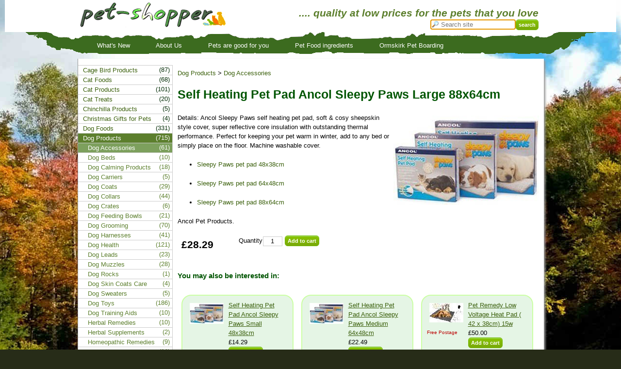

--- FILE ---
content_type: text/html; charset=utf-8
request_url: https://www.pet-shopper.co.uk/product/self-heating-pet-pad-ancol-sleepy-paws-large-88x64cm
body_size: 11723
content:
<!DOCTYPE html>
<html xmlns="http://www.w3.org/1999/xhtml" lang="en">
<head>
	<title>Self Heating Pet Pad Ancol Sleepy Paws Large 88x64cm - from Pet Shopper</title>
	<meta name="description" content="Self Heating Pet Pad Ancol Sleepy Paws Large 88x64cm - Details:  Ancol Sleepy Paws self heating pet pad, soft &amp; cosy sheepskin style cover, super reflective core insulation with outstanding thermal performance." />
	<link rel="canonical" href="https://www.pet-shopper.co.uk/product/self-heating-pet-pad-ancol-sleepy-paws-large-88x64cm" />
	<link rel="stylesheet" href="/css/grid.css" type="text/css" />
	<link rel="stylesheet" href="/css/text.css" type="text/css" />
	<link rel="stylesheet" href="/css/ecom19.css" type="text/css" />
	<link rel="icon" href="/favicon.ico" type="image/x-icon">
	<link rel="shortcut icon" href="/favicon.ico" type="image/x-icon"> 
	
	<script src="/Scripts/ecom-vanilla.js" type="text/javascript"></script>
</head>
<body> 
	<div id="page">
		<div class="container_24 header">
			<a href="/"><img id="logo" src="https://petshopperstorage.blob.core.windows.net/images/animalantics/logo2.png" alt="Online Pet Shop" title="Online Pet Shop" /></a>
			<h3 id="tagline">.... quality at low prices for the pets that you love</h3>
<form id="searchform" action="/products/search"><input id="query" name="query" placeholder="Search site"/><input type="submit" class="submit" value="search" /></form>
		</div>
	</div>
	<div id="menu" >
		<div class="container_24">
			<ul>
				<li><a href="/products/new">What's New</a></li>
				<li><a href="/static/aboutus">About Us</a></li>
				<li><a href="/static/pets-are-good-for-your-health">Pets are good for you</a></li>
				<li><a href="/static/pet-food-ingredients">Pet Food ingredients</a></li>
				<li><a href="/static/ormskirk-pet-boarding">Ormskirk Pet Boarding</a></li>
			<li class="like">
			<iframe src="https://www.facebook.com/plugins/like.php?href=https://www.pet-shopper.co.uk/product/self-heating-pet-pad-ancol-sleepy-paws-large-88x64cm&amp;send=false&amp;layout=standard&amp;width=260&amp;show_faces=false&amp;action=like&amp;colorscheme=light&amp;font&amp;height=35" scrolling="no" frameborder="0" style="border:none; overflow:hidden; width:50px; height:35px;" allowTransparency="true"></iframe> 
			</li>
			</ul>
		</div>
	</div>
	
	<div id="container" class="container_24">
		<div class="grid_24" style="position:relative">
		<div class="grid_14"></div>
		</div>
		
		<div class="grid_19 push_5">
		
		
		

		
<div id="breadcrumbs">
<a href="/products/dog-products">Dog Products</a>
 &gt; <a href="/products/dog-products/dog-accessories">Dog Accessories</a>
</div>
<div class="clear"></div>
<h1>Self Heating Pet Pad Ancol Sleepy Paws Large 88x64cm</h1>
<div class="product">

<img src="https://petshopperstorage.blob.core.windows.net/images/animalantics/20111012102916pet_pad.jpg" /> 
</div>
<p>Details:  Ancol Sleepy Paws self heating pet pad, soft &amp; cosy sheepskin style cover, super reflective core insulation with outstanding thermal performance. Perfect for keeping your pet warm in winter, add to any bed or simply place on the floor. Machine washable cover.</p>

<ul>
<li><p><a href="/product/self-heating-pet-pad-ancol-sleepy-paws-small-48x38cm">Sleepy Paws pet pad 48x38cm</a></p></li>
<li><p><a href="/product/self-heating-pet-pad-ancol-sleepy-paws-medium-64x48cm">Sleepy Paws pet pad 64x48cm</a></p></li>
<li><p><a href="/product/self-heating-pet-pad-ancol-sleepy-paws-large-88x64cm">Sleepy Paws pet pad 88x64cm</a></p></li>
</ul>

<p>Ancol Pet Products.</p>

<span class="price grid_3">£28.29</span>
<form action="/Basket/AddToCart?productSku=02E9C065443C4E00B807063F0623A5CC&returnurl=https://www.pet-shopper.co.uk/product/self-heating-pet-pad-ancol-sleepy-paws-large-88x64cm" method="post">
	<label>Quantity</label><input class="quantity" type="text" name="quantity" value="1" />
	<input type="submit" class="submit" value="Add to cart" />
</form> 
<div class="clear"></div>
<h6>You may also be interested in:</h6>
<div class="productborder">

	<div class="grid_2 productbox">
		<a href="/product/self-heating-pet-pad-ancol-sleepy-paws-small-48x38cm"><img src="https://petshopperstorage.blob.core.windows.net/images/animalantics/thumbs/20111012101945pet_pad.jpg"/></a>
	</div>
	<div class="grid_3">
		<a href="/product/self-heating-pet-pad-ancol-sleepy-paws-small-48x38cm">Self Heating Pet Pad Ancol Sleepy Paws Small 48x38cm</a>
		<div>£14.29</div>
		<div class="clear"></div>
		
		<form action="/Basket/AddToCart?productSku=AABD8CCB185B4B438238A281909A08C5&returnurl=https://www.pet-shopper.co.uk/product/self-heating-pet-pad-ancol-sleepy-paws-large-88x64cm" method="post"><input type="submit" class="submit" value="Add to cart" /></form>
	</div>
	<div class="clear"></div>
</div>
<div class="productborder">

	<div class="grid_2 productbox">
		<a href="/product/self-heating-pet-pad-ancol-sleepy-paws-medium-64x48cm"><img src="https://petshopperstorage.blob.core.windows.net/images/animalantics/thumbs/20111012102604pet_pad.jpg"/></a>
	</div>
	<div class="grid_3">
		<a href="/product/self-heating-pet-pad-ancol-sleepy-paws-medium-64x48cm">Self Heating Pet Pad Ancol Sleepy Paws Medium 64x48cm</a>
		<div>£22.49</div>
		<div class="clear"></div>
		
		<form action="/Basket/AddToCart?productSku=4882199366654AE987838DF69967992A&returnurl=https://www.pet-shopper.co.uk/product/self-heating-pet-pad-ancol-sleepy-paws-large-88x64cm" method="post"><input type="submit" class="submit" value="Add to cart" /></form>
	</div>
	<div class="clear"></div>
</div>
<div class="productborder">

	<div class="grid_2 productbox">
		<a href="/product/pet-remedy-low-voltage-heat-pad-42-x-38cm-15w"><img src="https://petshopperstorage.blob.core.windows.net/images/animalantics/thumbs/20130311041341pet_pad.jpg"/></a>
		<span class="saving">Free Postage</span>
	</div>
	<div class="grid_3">
		<a href="/product/pet-remedy-low-voltage-heat-pad-42-x-38cm-15w">Pet Remedy Low Voltage Heat Pad ( 42 x 38cm) 15w</a>
		<div>£50.00</div>
		<div class="clear"></div>
		
		<form action="/Basket/AddToCart?productSku=1E05129CF1C44AA68DABC103570A127A&returnurl=https://www.pet-shopper.co.uk/product/self-heating-pet-pad-ancol-sleepy-paws-large-88x64cm" method="post"><input type="submit" class="submit" value="Add to cart" /></form>
	</div>
	<div class="clear"></div>
</div>
		<div class="clear"></div>

			<div class="grid_19">
				<p><strong>FREE DELIVERY ON ALL ORDERS OVER £50.00 TO UK MAINLAND</strong></p>
				<p><a href="/static/postage">How we calculate postage.</a>
				
				
				<address>
				Email: <a href="mailto:sales@pet-shopper.co.uk">sales@pet-shopper.co.uk</a><br />
				pet-shopper.co.uk<br />
				32 Burscough St<br />
				Ormskirk<br />
				Lancs.<br />
				L39 2ES<br />
				UK<br />
				</address>
				<a href="https://www.facebook.com/AnimalAnticsPetShopper"><img src="https://petshopperstorage.blob.core.windows.net/images/facebook-logo.png" /></a>
				<p><strong>UK ORMSKIRK CUSTOMERS</strong>
				Free delivery from <a href="https://www.pet-shopper.co.uk">Pet Shopper</a> to Ormskirk area within a 5 mile radius of Ormskirk town centre. Order through "contact us" option or by phone 01695 579827
				</p>
				
			</div>
		</div>
		<div class="grid_5 pull_19"> 



<div id="nav" style="position:relative">


<ul class="nav">
		<li ><a href="/products/cage-bird-products">Cage Bird Products</a><span>(87)</span></li>
		<li ><a href="/products/cat-foods">Cat Foods</a><span>(68)</span></li>
		<li ><a href="/products/cat-products">Cat Products</a><span>(101)</span></li>
		<li ><a href="/products/cat-treats">Cat Treats</a><span>(20)</span></li>
		<li ><a href="/products/chinchilla-products">Chinchilla Products</a><span>(5)</span></li>
		<li ><a href="/products/christmas-gifts-for-pets">Christmas Gifts for Pets</a><span>(4)</span></li>
		<li ><a href="/products/dog-foods">Dog Foods</a><span>(331)</span></li>
		<li  class="selected"><a href="/products/dog-products">Dog Products</a><span>(715)</span>			<ul>
				<li  class="selected"><a href="/products/dog-products/dog-accessories">Dog Accessories</a><span>(61)</span></li>
				<li ><a href="/products/dog-products/dog-beds">Dog Beds</a><span>(10)</span></li>
				<li ><a href="/products/dog-products/dog-calming-products">Dog Calming Products</a><span>(18)</span></li>
				<li ><a href="/products/dog-products/dog-carriers">Dog Carriers</a><span>(5)</span></li>
				<li ><a href="/products/dog-products/dog-coats">Dog Coats</a><span>(29)</span></li>
				<li ><a href="/products/dog-products/dog-collars">Dog Collars</a><span>(44)</span></li>
				<li ><a href="/products/dog-products/dog-crates">Dog Crates</a><span>(6)</span></li>
				<li ><a href="/products/dog-products/dog-feeding-bowls">Dog Feeding Bowls</a><span>(21)</span></li>
				<li ><a href="/products/dog-products/dog-grooming">Dog Grooming</a><span>(70)</span></li>
				<li ><a href="/products/dog-products/dog-harnesses">Dog Harnesses</a><span>(41)</span></li>
				<li ><a href="/products/dog-products/dog-health">Dog Health</a><span>(121)</span></li>
				<li ><a href="/products/dog-products/dog-leads">Dog Leads</a><span>(23)</span></li>
				<li ><a href="/products/dog-products/dog-muzzles">Dog Muzzles</a><span>(28)</span></li>
				<li ><a href="/products/dog-products/dog-rocks">Dog Rocks</a><span>(1)</span></li>
				<li ><a href="/products/dog-products/dog-skin-coats-care">Dog Skin Coats Care</a><span>(4)</span></li>
				<li ><a href="/products/dog-products/dog-sweaters">Dog Sweaters</a><span>(5)</span></li>
				<li ><a href="/products/dog-products/dog-toys">Dog Toys</a><span>(186)</span></li>
				<li ><a href="/products/dog-products/dog-training-aids">Dog Training Aids</a><span>(10)</span></li>
				<li ><a href="/products/dog-products/herbal-remedies">Herbal Remedies</a><span>(10)</span></li>
				<li ><a href="/products/dog-products/herbal-supplements">Herbal Supplements</a><span>(2)</span></li>
				<li ><a href="/products/dog-products/homeopathic-remedies">Homeopathic Remedies</a><span>(9)</span></li>
				<li ><a href="/products/dog-products/lickimats">LickiMats</a><span>(11)</span></li>
			</ul>
</li>
		<li ><a href="/products/dog-treats">Dog Treats</a><span>(426)</span></li>
		<li ><a href="/products/ferret-products">Ferret Products</a><span>(5)</span></li>
		<li ><a href="/products/fish">Fish</a><span>(126)</span></li>
		<li ><a href="/products/garden-birds-and-wildlife">Garden Birds and Wildlife</a><span>(99)</span></li>
		<li ><a href="/products/gerbil-products">Gerbil Products</a><span>(2)</span></li>
		<li ><a href="/products/guinea-pig-products">Guinea Pig Products</a><span>(24)</span></li>
		<li ><a href="/products/hamsters">Hamsters</a><span>(27)</span></li>
		<li ><a href="/products/pet-and-animal-playing-cards">Pet and Animal Playing Cards</a><span>(7)</span></li>
		<li ><a href="/products/poultry-products">Poultry Products</a><span>(11)</span></li>
		<li ><a href="/products/rabbits">Rabbits</a><span>(76)</span></li>
		<li ><a href="/products/rat-products">Rat Products</a><span>(5)</span></li>
		<li ><a href="/products/reptile-products">Reptile Products</a><span>(66)</span></li>
		<li ><a href="/products/tortoise-products">Tortoise Products</a><span>(9)</span></li>
		<li ><a href="/products/turtle-and-terrapin">Turtle and Terrapin</a><span>(5)</span></li>
		<li ><a href="/products/xtra-household-and-garden-products">Xtra Household and Garden Products</a><span>(15)</span></li>
</ul>
</div>

		</div>
		<div class="grid_24">
		<a href="/static/privacy">Privacy Policy</a> - 
		<a href="/static/store-locator">Store Locator</a> -
		<a href="/static/return-policy">Return Policy</a> -


		<a href="/static/links">Links</a> -
			<a href="/Admin/Login/Index?returnurl=https://www.pet-shopper.co.uk/product/self-heating-pet-pad-ancol-sleepy-paws-large-88x64cm">Login</a>

		</div>
		

	</div>
</body>
</html> 
